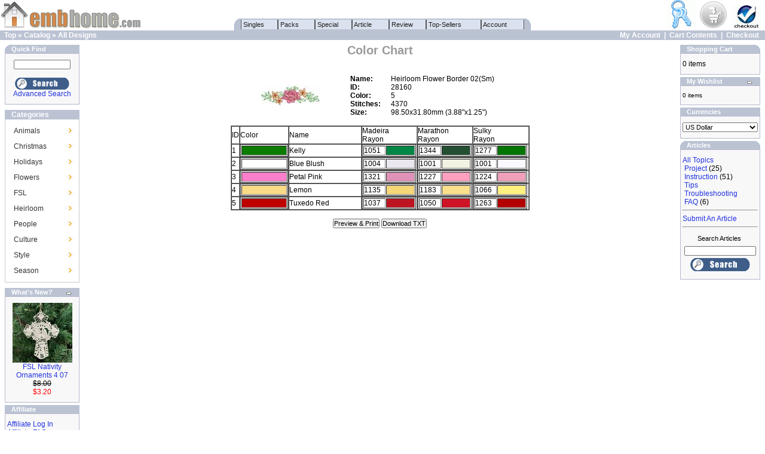

--- FILE ---
content_type: text/html; charset=UTF-8
request_url: http://www.embhome.com/mall/colorchart.php?id=28160
body_size: 6667
content:
<!doctype html public "-//W3C//DTD HTML 4.01 Transitional//EN">
<html dir="LTR" lang="en">
<head>
<meta http-equiv="Content-Type" content="text/html; charset=iso-8859-1">
<title>Embroidery Home</title>
<base href="http://www.embhome.com/mall/">
<link rel="stylesheet" type="text/css" href="stylesheet.css">

<script language="javascript"> 
function preview() 
{ 
bdhtml=window.document.body.innerHTML; 
sprnstr="<!--start"+"print-->"; 
eprnstr="<!--endpr"+"int-->"; 
prnhtml=bdhtml.substr(bdhtml.indexOf(sprnstr)+17); 
prnhtml=prnhtml.substring(0,prnhtml.indexOf(eprnstr)); 
window.document.body.innerHTML=prnhtml; 
window.print(); 
} 
</script>    

</head>
<body marginwidth="0" marginheight="0" topmargin="0" bottommargin="0" leftmargin="0" rightmargin="0">
<!-- header //-->

<table border="0" width="100%" cellspacing="0" cellpadding="0">
  <tr class="header">
        <td valign="middle" width="240"><a href="http://www.embhome.com/mall/index.php"><img src="images/store_logo.png" border="0" alt="Embroidery Home" title=" Embroidery Home " width="239" height="50"></a></td>
     
	<td align="center" valign="bottom">
                <script src='http://www.embhome.com/mall/includes/menu/xaramenu.js'></script>
                <script src='http://www.embhome.com/mall/includes/menu/menu_.js'></script>              
	</td>
    <td align="right" valign="bottom" width="240"><a href="http://www.embhome.com/mall/account.php"><img src="images/header_account.gif" border="0" alt="My Account" title=" My Account " width="48" height="48"></a>&nbsp;&nbsp;<a href="http://www.embhome.com/mall/shopping_cart.php"><img src="images/header_cart.gif" border="0" alt="Cart Contents" title=" Cart Contents " width="48" height="48"></a>&nbsp;&nbsp;<a href="http://www.embhome.com/mall/checkout_shipping.php"><img src="images/header_checkout.gif" border="0" alt="Checkout" title=" Checkout " width="50" height="40"></a>&nbsp;&nbsp;</td>
  </tr>
</table>
<table border="0" width="100%" cellspacing="0" cellpadding="1">
  <tr class="headerNavigation">
    <td class="headerNavigation" >&nbsp;&nbsp;<a href="http://www.embhome.com" class="headerNavigation">Top</a> &raquo; <a href="http://www.embhome.com/mall/index.php" class="headerNavigation">Catalog</a> &raquo; <a href="http://www.embhome.com/mall/products_new.php" class="headerNavigation">All Designs</a></td>
    <td align="right" class="headerNavigation">
        <a href="http://www.embhome.com/mall/account.php" class="headerNavigation">My Account</a> &nbsp;|&nbsp; 
    <a href="http://www.embhome.com/mall/shopping_cart.php" class="headerNavigation">Cart Contents</a> &nbsp;|&nbsp; 
    <a href="http://www.embhome.com/mall/checkout_shipping.php" class="headerNavigation">Checkout</a> &nbsp;&nbsp;</td>
  </tr>
</table>
<!-- header_eof //-->

<!-- body //-->
<table border="0" width="100%" cellspacing="3" cellpadding="3">

  <tr>
    <td width="125" valign="top"><table border="0" width="125" cellspacing="0" cellpadding="2">
<!-- left_navigation //-->
<!-- search //-->
          <tr>
            <td>
<table border="0" width="100%" cellspacing="0" cellpadding="0">
  <tr>
    <td height="14" class="infoBoxHeading"><img src="images/infobox/corner_left.gif" border="0" alt="" width="11" height="14"></td>
    <td width="100%" height="14" class="infoBoxHeading">Quick Find</td>
    <td height="14" class="infoBoxHeading" nowrap><img src="images/pixel_trans.gif" border="0" alt="" width="11" height="14"></td>
  </tr>
</table>
<table border="0" width="100%" cellspacing="0" cellpadding="1" class="infoBox">
  <tr>
    <td><table border="0" width="100%" cellspacing="0" cellpadding="3" class="infoBoxContents">
  <tr>
    <td><img src="images/pixel_trans.gif" border="0" alt="" width="100%" height="1"></td>
  </tr>
  <tr>
    <td align="center" class="boxText"><form name="quick_find" action="http://www.embhome.com/mall/advanced_search_result.php" method="get"><input type="text" name="keywords" size="10" maxlength="30" style="width: 95px"><br><br><input type="image" src="includes/languages/english/images/buttons/button_quick_find.gif" border="0" alt="Quick Find" title=" Quick Find "><br><a href="http://www.embhome.com/mall/advanced_search.php">Advanced Search</a></form></td>
  </tr>
  <tr>
    <td><img src="images/pixel_trans.gif" border="0" alt="" width="100%" height="1"></td>
  </tr>
</table>
</td>
  </tr>
</table>
            </td>
          </tr>
<!-- search_eof //-->
<!-- information //-->
<link href="css/base.css" rel="stylesheet" type="text/css" />

          <tr>
            <td>
<div class="wrap">
<div class="leftzone">

<div class="modTop"><div class="sidetitle"><em>Categories</em></div></div>

<div class="sidecontent">
<div class="my_left_category">
<div class="my_left_cat_list">
<div class="h2_cat" onmouseover="this.className='h2_cat active_cat'" onmouseout="this.className='h2_cat'">
<h3><a href="http://www.embhome.com/mall/advanced_search_result.php?keywords=animal">Animals</a></h3>
<div class="h3_cat">
<div class="shadow">

<div class="shadow_border">
<table class="group">
<tr>
<td width="100" valign="top" align="right">
<h3>Domestic Animals-Land</h3>
</td>
<td>| 
<a href="http://www.embhome.com/mall/advanced_search_result.php?keywords=cat">Cat</a> | 
<a href="http://www.embhome.com/mall/advanced_search_result.php?keywords=dog">Dog</a> | 
<a href="http://www.embhome.com/mall/advanced_search_result.php?keywords=sheep">Sheep</a> | 
<a href="http://www.embhome.com/mall/advanced_search_result.php?keywords=horse">Horse</a> | 
<a href="http://www.embhome.com/mall/advanced_search_result.php?keywords=cow">Cow</a> | 
<a href="http://www.embhome.com/mall/advanced_search_result.php?keywords=pig">Pig</a> <br>| 
<a href="http://www.embhome.com/mall/advanced_search_result.php?keywords=donkey">Donkey</a> | 
<a href="http://www.embhome.com/mall/advanced_search_result.php?keywords=hen">Hen</a>, 
<a href="http://www.embhome.com/mall/advanced_search_result.php?keywords=rooster">Rooster</a>, 
<a href="http://www.embhome.com/mall/advanced_search_result.php?keywords=chick">Chick</a> | 
<a href="http://www.embhome.com/mall/advanced_search_result.php?keywords=duck">Duck</a> <br>| 
<a href="http://www.embhome.com/mall/advanced_search_result.php?keywords=rabbit">Rabbit</a> | 
</td>
</tr>
<tr>
<td width="100" valign="top" colspan="2">
<hr size="1" noshade="noshade" width="350" style="border:1px #cccccc dotted;"/>
</td>
</tr>
<tr>
<td width="100" valign="top" align="right">
<h3>Wild Animals-Land</h3>
</td>
<td>| 
<a href="http://www.embhome.com/mall/advanced_search_result.php?keywords=Bear">Bear</a> | 
<a href="http://www.embhome.com/mall/advanced_search_result.php?keywords=Monkey">Monkey</a> | 
<a href="http://www.embhome.com/mall/advanced_search_result.php?keywords=Panda">Panda</a> | 
<a href="http://www.embhome.com/mall/advanced_search_result.php?keywords=Wolf">Wolf</a> | 
<a href="http://www.embhome.com/mall/advanced_search_result.php?keywords=Tiger">Tiger</a> <br>| 
<a href="http://www.embhome.com/mall/advanced_search_result.php?keywords=Lion">Lion</a> | 
<a href="http://www.embhome.com/mall/advanced_search_result.php?keywords=Leopard">Leopard</a> | 
<a href="http://www.embhome.com/mall/advanced_search_result.php?keywords=Elephant">Elephant</a> | 
<a href="http://www.embhome.com/mall/advanced_search_result.php?keywords=Giraffe">Giraffe</a> <br>| 
<a href="http://www.embhome.com/mall/advanced_search_result.php?keywords=Dinosaur">Dinosaur</a> | 
<a href="http://www.embhome.com/mall/advanced_search_result.php?keywords=Deer">Deer</a> | 
<a href="http://www.embhome.com/mall/advanced_search_result.php?keywords=Fox">Fox</a> | 
<a href="http://www.embhome.com/mall/advanced_search_result.php?keywords=moose">Moose</a> | 
<a href="http://www.embhome.com/mall/advanced_search_result.php?keywords=Squirrel">Squirrel</a> <br>| 
<a href="http://www.embhome.com/mall/advanced_search_result.php?keywords=Penguin">Penguin</a> | 
<a href="http://www.embhome.com/mall/advanced_search_result.php?keywords=Koala">Koala</a> | 
<a href="http://www.embhome.com/mall/advanced_search_result.php?keywords=Rhino">Rhino</a> | 
<a href="http://www.embhome.com/mall/advanced_search_result.php?keywords=Hippo">Hippo</a> | 
<a href="http://www.embhome.com/mall/advanced_search_result.php?keywords=Zebra">Zebra</a> <br>| 
<a href="http://www.embhome.com/mall/advanced_search_result.php?keywords=Antelope">Antelope</a> |  
<a href="http://www.embhome.com/mall/advanced_search_result.php?keywords=Camel">Camel</a> | 
<a href="http://www.embhome.com/mall/advanced_search_result.php?keywords=Hedgehog">Hedgehog</a> | 
</td>
</tr>
<tr>
<td width="100" valign="top" colspan="2">
<hr size="1" noshade="noshade" width="350" style="border:1px #cccccc dotted;"/>
</td>
</tr>
<tr>
<td width="100" valign="top" align="right">
<h3>Sea Animals</h3>
</td>
<td>| 
<a href="http://www.embhome.com/mall/advanced_search_result.php?keywords=Fish">Fish</a> | 
<a href="http://www.embhome.com/mall/advanced_search_result.php?keywords=Aquarium">Aquarium Fish</a> | 
<a href="http://www.embhome.com/mall/advanced_search_result.php?keywords=Shell">Shell</a> | 
<a href="http://www.embhome.com/mall/advanced_search_result.php?keywords=Seahorse">Seahorse</a> <br>| 
<a href="http://www.embhome.com/mall/advanced_search_result.php?keywords=Tiger">Dolphin</a> | 
<a href="http://www.embhome.com/mall/advanced_search_result.php?keywords=Lion">GoldFish</a> | 

</td>
</tr>
<tr>
<td width="100" valign="top" colspan="2">
<hr size="1" noshade="noshade" width="350" style="border:1px #cccccc dotted;"/>
</td>
</tr>
<tr>
<td width="100" valign="top" align="right">
<h3>Air Animals</h3>
</td>
<td>| 
<a href="http://www.embhome.com/mall/advanced_search_result.php?keywords=Bird">Bird</a> | 
<a href="http://www.embhome.com/mall/advanced_search_result.php?keywords=Swan">Swan</a> | 
<a href="http://www.embhome.com/mall/advanced_search_result.php?keywords=Dove">Dove</a> | 
<a href="http://www.embhome.com/mall/advanced_search_result.php?keywords=Eagle">Eagle</a> | 
<a href="http://www.embhome.com/mall/advanced_search_result.php?keywords=Parrot">Parrot</a> <br>| 
<a href="http://www.embhome.com/mall/advanced_search_result.php?keywords=Ladybug">Ladybug</a> | 
<a href="http://www.embhome.com/mall/advanced_search_result.php?keywords=Butterfly">Butterfly</a> | 
<a href="http://www.embhome.com/mall/advanced_search_result.php?keywords=Dragonfly">Dragonfly</a> <br>| 
<a href="http://www.embhome.com/mall/advanced_search_result.php?keywords=Swan">Blue Jay</a> | 
<a href="http://www.embhome.com/mall/advanced_search_result.php?keywords=Chickadee">Chickadee</a> | 
<a href="http://www.embhome.com/mall/advanced_search_result.php?keywords=Cardinal">Cardinal</a> <br>| 
<a href="http://www.embhome.com/mall/advanced_search_result.php?keywords=Hummingbird">Hummingbird</a> | 
<a href="http://www.embhome.com/mall/advanced_search_result.php?keywords=Bee">Bee</a> | 
<a href="http://www.embhome.com/mall/advanced_search_result.php?keywords=Owl">Owl</a> | 
<a href="http://www.embhome.com/mall/advanced_search_result.php?keywords=Bluebird">Bluebird</a> <br>| 
<a href="http://www.embhome.com/mall/advanced_search_result.php?keywords=Peacock">Peacock</a> | 
<a href="http://www.embhome.com/mall/advanced_search_result.php?keywords=Flamingo">Flamingo</a> | 
<a href="http://www.embhome.com/mall/advanced_search_result.php?keywords=Crane">Crane</a> | 
<a href="http://www.embhome.com/mall/advanced_search_result.php?keywords=Feather">Feather</a> 
</td>
</tr>

</table>

</div>
</div>
</div>
</div>


<div class="h2_cat" onmouseover="this.className='h2_cat active_cat'" onmouseout="this.className='h2_cat'">
<h3><a href="http://www.embhome.com/mall/advanced_search_result.php?keywords=Christmas">Christmas</a></h3>
<div class="h3_cat">
<div class="shadow">

<div class="shadow_border">
<table class="group">
<tr>
<td width="100" valign="top" align="right">
<h3>Christmas 1</h3>
</td>
<td>| 
<a href="http://www.embhome.com/mall/advanced_search_result.php?keywords=Angel">Angel</a> | 
<a href="http://www.embhome.com/mall/advanced_search_result.php?keywords=Snowm">Snowman</a> | 
<a href="http://www.embhome.com/mall/advanced_search_result.php?keywords=Santa">Santa</a> | 
<a href="http://www.embhome.com/mall/advanced_search_result.php?keywords=Gingerbread">Gingerbread</a> <br>| 
<a href="http://www.embhome.com/mall/advanced_search_result.php?keywords=Penguins">Penguins</a> | 
<a href="http://www.embhome.com/mall/advanced_search_result.php?keywords=Reindeer">Reindeer</a> 
</td>
</tr>
<tr>
<td width="100" valign="top" colspan="2">
<hr size="1" noshade="noshade" width="350" style="border:1px #cccccc dotted;"/>
</td>
</tr>
<tr>
<td width="100" valign="top" align="right">
<h3>Christmas 2</h3>
</td>
<td>| 
<a href="http://www.embhome.com/mall/advanced_search_result.php?keywords=Snowflake">Snowflake</a> | 
<a href="http://www.embhome.com/mall/advanced_search_result.php?keywords=Christmas Ornament">Ornament</a> | 
<a href="http://www.embhome.com/mall/advanced_search_result.php?keywords=Christmas Bell">Bell</a> | 
<a href="http://www.embhome.com/mall/advanced_search_result.php?keywords=Christmas stocking">Stocking</a> <br>| 
<a href="http://www.embhome.com/mall/advanced_search_result.php?keywords=Christmas Gift">Gift</a> | 
<a href="http://www.embhome.com/mall/advanced_search_result.php?keywords=Christmas Candle">Candle</a> | 
<a href="http://www.embhome.com/mall/advanced_search_result.php?keywords=Candy Cane">Candy Cane</a> | 
<a href="http://www.embhome.com/mall/advanced_search_result.php?keywords=Poinsettia">Poinsettias</a> <br>| 
<a href="http://www.embhome.com/mall/advanced_search_result.php?keywords=Holly">Holly</a> | 
<a href="http://www.embhome.com/mall/advanced_search_result.php?keywords=Christmas Wreath">Wreath</a> | 
<a href="http://www.embhome.com/mall/advanced_search_result.php?keywords=Christmas Ribbon">Ribbon</a> 
</td>
</tr>
<tr>
<td width="100" valign="top" colspan="2">
<hr size="1" noshade="noshade" width="350" style="border:1px #cccccc dotted;"/>
</td>
</tr>
<tr>
<td width="100" valign="top" align="right">
<h3>Christmas 3</h3>
</td>
<td>| 
<a href="http://www.embhome.com/mall/advanced_search_result.php?keywords=Days of Christmas">12 Days of Christmas</a> | 
<a href="http://www.embhome.com/mall/advanced_search_result.php?keywords=Christmas Animal">Christmas Animals</a> <br>| 
<a href="http://www.embhome.com/mall/advanced_search_result.php?keywords=Christmas Scene">Christmas Scenes</a> | 
<a href="http://www.embhome.com/mall/advanced_search_result.php?keywords=Nativity">Nativity</a> | 
<a href="http://www.embhome.com/mall/advanced_search_result.php?keywords=Christmas Music">Music</a>
</td>
</tr>
</table>

</div>
</div>
</div>
</div>

<div class="h2_cat" onmouseover="this.className='h2_cat active_cat'" onmouseout="this.className='h2_cat'">
<h3><a href="http://www.embhome.com/mall/advanced_search_result.php?keywords=Holiday">Holidays</a></h3>
<div class="h3_cat">
<div class="shadow">

<div class="shadow_border">
<table class="group">
<tr>
<td width="100" valign="top" align="right">
<h3>Holidays 1</h3>
</td>
<td>| 
<a href="http://www.embhome.com/mall/advanced_search_result.php?keywords=Christmas">Christmas</a> | 
<a href="http://www.embhome.com/mall/advanced_search_result.php?keywords=Halloween">Halloween</a> | 
<a href="http://www.embhome.com/mall/advanced_search_result.php?keywords=Valentine">Valentine's Day</a> <br>| 
<a href="http://www.embhome.com/mall/advanced_search_result.php?keywords=Thanksgiving">Thanksgiving</a> | 
<a href="http://www.embhome.com/mall/advanced_search_result.php?keywords=4th or Patrio">4th of July</a> | 
<a href="http://www.embhome.com/mall/advanced_search_result.php?keywords=Easter">Easter</a>

</td>
</tr>
<tr>
<td width="100" valign="top" colspan="2">
<hr size="1" noshade="noshade" width="350" style="border:1px #cccccc dotted;"/>
</td>
</tr>
<tr>
<td width="100" valign="top" align="right">
<h3>Holidays 2</h3>
</td>
<td>| 
<a href="http://www.embhome.com/mall/advanced_search_result.php?keywords=Mother">Mother's Day</a> | 
<a href="http://www.embhome.com/mall/advanced_search_result.php?keywords=Father">Father's Day</a> <br>| 
<a href="http://www.embhome.com/mall/advanced_search_result.php?keywords=Patrick">St. Patrick's Day</a> | 
<a href="http://www.embhome.com/mall/advanced_search_result.php?keywords=Hanukkah">Hanukkah</a> <br>| 
<a href="http://www.embhome.com/mall/advanced_search_result.php?keywords=Wedding">Wedding</a> | 
<a href="http://www.embhome.com/mall/advanced_search_result.php?keywords=Birthday">Birthday</a> | 
<a href="http://www.embhome.com/mall/advanced_search_result.php?keywords=School">Back to School</a>
</td>
</tr>
</table>

</div>
</div>
</div>
</div>

<div class="h2_cat" onmouseover="this.className='h2_cat active_cat'" onmouseout="this.className='h2_cat'">
<h3><a href="http://www.embhome.com/mall/advanced_search_result.php?keywords=Flower">Flowers</a></h3>
<div class="h3_cat">
<div class="shadow">
<div class="shadow_border">
<table class="group">
<tr>
<td width="100" valign="top" align="right">
<h3>Species</h3>
</td>
<td>| 
<a href="http://www.embhome.com/mall/advanced_search_result.php?keywords=Rose">Rose</a> | 
<a href="http://www.embhome.com/mall/advanced_search_result.php?keywords=Pansy">Pansy</a> | 
<a href="http://www.embhome.com/mall/advanced_search_result.php?keywords=Tulip">Tulip</a> | 
<a href="http://www.embhome.com/mall/advanced_search_result.php?keywords=Daisy">Daisy</a> | 
<a href="http://www.embhome.com/mall/advanced_search_result.php?keywords=Iris">Iris</a> <br>| 
<a href="http://www.embhome.com/mall/advanced_search_result.php?keywords=Morning Glory">Morning Glory</a> | 
<a href="http://www.embhome.com/mall/advanced_search_result.php?keywords=Hibiscus">Hibiscus</a> | 
<a href="http://www.embhome.com/mall/advanced_search_result.php?keywords=Sunflower">Sunflower</a> <br>| 
<a href="http://www.embhome.com/mall/advanced_search_result.php?keywords=Orchid">Orchid</a> | 
<a href="http://www.embhome.com/mall/advanced_search_result.php?keywords=Poppy">Poppy</a> | 
<a href="http://www.embhome.com/mall/advanced_search_result.php?keywords=Daffod">Daffodils</a> | 
<a href="http://www.embhome.com/mall/advanced_search_result.php?keywords=Calla">Calla Lilies</a> <br>| 
<a href="http://www.embhome.com/mall/advanced_search_result.php?keywords=lily Lilies">Lilies</a> | 
<a href="http://www.embhome.com/mall/advanced_search_result.php?keywords=Peon">Peonies</a> | 
<a href="http://www.embhome.com/mall/advanced_search_result.php?keywords=Frangipani">Frangipani</a> | 
<a href="http://www.embhome.com/mall/advanced_search_result.php?keywords=Fuchsia">Fuchsia</a>

</td>
</tr>
<tr>
<td width="100" valign="top" colspan="2">
<hr size="1" noshade="noshade" width="350" style="border:1px #cccccc dotted;"/>
</td>
</tr>
<tr>
<td width="100" valign="top" align="right">
<h3>Other</h3>
</td>
<td>| 
<a href="http://www.embhome.com/mall/advanced_search_result.php?keywords=State Flower">State Flowers</a> | 
<a href="http://www.embhome.com/mall/advanced_search_result.php?keywords=Flower Month">Flower of the Month</a> <br>| 
<a href="http://www.embhome.com/mall/advanced_search_result.php?keywords=Tropical Flower">Tropical Flowers</a> | 
<a href="http://www.embhome.com/mall/advanced_search_result.php?keywords=Leaves leaf">Leaves</a> | 
<a href="http://www.embhome.com/mall/advanced_search_result.php?keywords=Trees">Trees</a> <br>| 
<a href="http://www.embhome.com/mall/advanced_search_result.php?keywords=Fruit">Fruit</a> | 
<a href="http://www.embhome.com/mall/advanced_search_result.php?keywords=Vegetable">Vegetable</a> | 
<a href="http://www.embhome.com/mall/advanced_search_result.php?keywords=Garden">Garden</a>
</td>
</tr>
</table>
</div>
</div>
</div>
</div>

<div class="h2_cat" onmouseover="this.className='h2_cat active_cat'" onmouseout="this.className='h2_cat'">
<h3><a href="http://www.embhome.com/mall/advanced_search_result.php?keywords=fsl">FSL</a></h3>
<div class="h3_cat">
<div class="shadow">
<div class="shadow_border">
<table class="group">
<tr>
<td width="100" valign="top" align="right">
<h3>Usage</h3>
</td>
<td>| 
<a href="http://www.embhome.com/mall/advanced_search_result.php?keywords=fsl Alphabet">Alphabet</a> | 
<a href="http://www.embhome.com/mall/advanced_search_result.php?keywords=fsl Bookmark">Bookmark</a> | 
<a href="http://www.embhome.com/mall/advanced_search_result.php?keywords=fsl Doil">Doily</a> | 
<a href="http://www.embhome.com/mall/advanced_search_result.php?keywords=fsl Ornament">Ornament</a> <br>| 
<a href="http://www.embhome.com/mall/advanced_search_result.php?keywords=fsl Neckline">Necklines</a> | 
<a href="http://www.embhome.com/mall/advanced_search_result.php?keywords=fsl Heirloom">Heirloom</a> | 
<a href="http://www.embhome.com/mall/advanced_search_result.php?keywords=fsl&cfrom=&cto=1">One Color</a> <br>| 
<a href="http://www.embhome.com/mall/advanced_search_result.php?keywords=fsl Crystal">Hot-Fix Crystal</a>
</td>
</tr>
<tr>
<td width="100" valign="top" colspan="2">
<hr size="1" noshade="noshade" width="350" style="border:1px #cccccc dotted;"/>
</td>
</tr>
<tr>
<td width="100" valign="top" align="right">
<h3>Subject</h3>
</td>
<td>| 
<a href="http://www.embhome.com/mall/advanced_search_result.php?keywords=fsl Christmas">Christmas</a> | 
<a href="http://www.embhome.com/mall/advanced_search_result.php?keywords=fsl Angel">Angel</a> | 
<a href="http://www.embhome.com/mall/advanced_search_result.php?keywords=fsl Snowflake">Snowflake</a> | 
<a href="http://www.embhome.com/mall/advanced_search_result.php?keywords=fsl Snowman">Snowman</a> | 
<a href="http://www.embhome.com/mall/advanced_search_result.php?keywords=fsl Flower">Flower</a> | 
<a href="http://www.embhome.com/mall/advanced_search_result.php?keywords=fsl Animal">Animal</a>
</td>
</tr>
</table>
</div>
</div>
</div>
</div>


<div class="h2_cat" onmouseover="this.className='h2_cat active_cat'" onmouseout="this.className='h2_cat'">
<h3><a href="http://www.embhome.com/mall/advanced_search_result.php?keywords=Heirloom">Heirloom</a></h3>
<div class="h3_cat">
<div class="shadow">
<div class="shadow_border">
<table class="group">
<tr>
<td width="100" valign="top" align="right">
<h3>Borders</h3>
</td>
<td>| 
<a href="http://www.embhome.com/mall/advanced_search_result.php?keywords=Border Flower">Flower</a> | 
<a href="http://www.embhome.com/mall/advanced_search_result.php?keywords=Border Rose">Rose</a> | 
<a href="http://www.embhome.com/mall/advanced_search_result.php?keywords=border&cfrom=&cto=1">One Color</a> | 
<a href="http://www.embhome.com/mall/advanced_search_result.php?keywords=Border Cutwork">Cutwork</a> <br>| 
<a href="http://www.embhome.com/mall/advanced_search_result.php?keywords=Border FSL">Free Standing Lace</a> | 
</td>
</tr>
<tr>
<td width="100" valign="top" colspan="2">
<hr size="1" noshade="noshade" width="350" style="border:1px #cccccc dotted;"/>
</td>
</tr>
<tr>
<td width="100" valign="top" align="right">
<h3>Corners</h3>
</td>
<td>| 
<a href="http://www.embhome.com/mall/advanced_search_result.php?keywords=Corner Flower">Flower</a> | 
<a href="http://www.embhome.com/mall/advanced_search_result.php?keywords=Corner Rose">Rose</a> | 
<a href="http://www.embhome.com/mall/advanced_search_result.php?keywords=Corner&cfrom=&cto=1">One Color</a> | 
<a href="http://www.embhome.com/mall/advanced_search_result.php?keywords=Corner Cutwork">Cutwork</a> <br>| 
<a href="http://www.embhome.com/mall/advanced_search_result.php?keywords=Corner FSL">Free Standing Lace</a> | 
</td>
<tr>
<td width="100" valign="top" colspan="2">
<hr size="1" noshade="noshade" width="350" style="border:1px #cccccc dotted;"/>
</td>
</tr>
</tr>
<tr>
<td width="100" valign="top" align="right">
<h3>Quilts</h3>
</td>
<td>| 
<a href="http://www.embhome.com/mall/advanced_search_result.php?keywords=Quilt Flower">Flower Quilt</a> | 
<a href="http://www.embhome.com/mall/advanced_search_result.php?keywords=Quilt Rose">Rose Quilt</a> | 
<a href="http://www.embhome.com/mall/advanced_search_result.php?keywords=Quilt Artistic">Artistic Quilt</a> <br>| 
<a href="http://www.embhome.com/mall/advanced_search_result.php?keywords=Quilt&cfrom=&cto=1">One Color Quilt</a> | 
<a href="http://www.embhome.com/mall/advanced_search_result.php?keywords=Quilt Candlewicking">Candlewicking Quilt</a> <br>| 
<a href="http://www.embhome.com/mall/advanced_search_result.php?keywords=Quilt Vintage">Vintage Quilt</a>
</td>
</tr>
</table>
</div>
</div>
</div>
</div>


<div class="h2_cat" onmouseover="this.className='h2_cat active_cat'" onmouseout="this.className='h2_cat'">
<h3><a href="http://www.embhome.com/mall/advanced_search_result.php?keywords=People">People</a></h3>
<div class="h3_cat">
<div class="shadow">
<div class="shadow_border">
<table class="group">
<tr>
<td width="100" valign="top" align="right">
<h3>People 1</h3>
</td>
<td>| 
<a href="http://www.embhome.com/mall/advanced_search_result.php?keywords=Angel">Angel</a> | 
<a href="http://www.embhome.com/mall/advanced_search_result.php?keywords=Sunbonnet">Sunbonnet Sue & Sam</a> <br>| 
<a href="http://www.embhome.com/mall/advanced_search_result.php?keywords=Fair">Fairy</a> | 
<a href="http://www.embhome.com/mall/advanced_search_result.php?keywords=Mermaid">Mermaid</a> | 
<a href="http://www.embhome.com/mall/advanced_search_result.php?keywords=Baby">Baby Boy & Girl</a> <br>| 
<a href="http://www.embhome.com/mall/advanced_search_result.php?keywords=Santa">Santa Claus</a> | 
<a href="http://www.embhome.com/mall/advanced_search_result.php?keywords=Belle">Belle</a> | 
<a href="http://www.embhome.com/mall/advanced_search_result.php?keywords=Clown">Clown</a>

</td>
</tr>
<tr>
<td width="100" valign="top" colspan="2">
<hr size="1" noshade="noshade" width="350" style="border:1px #cccccc dotted;"/>
</td>
</tr>
<tr>
<td width="100" valign="top" align="right">
<h3>People 2</h3>
</td>
<td>| 
<a href="http://www.embhome.com/mall/advanced_search_result.php?keywords=Boy">Boy</a> , 
<a href="http://www.embhome.com/mall/advanced_search_result.php?keywords=Girl">Girl</a> | 
<a href="http://www.embhome.com/mall/advanced_search_result.php?keywords=Indian">Indians</a> | 
<a href="http://www.embhome.com/mall/advanced_search_result.php?keywords=Cowboy">Cowboy</a> | 
<a href="http://www.embhome.com/mall/advanced_search_result.php?keywords=Jesus">Jesus</a> <br>| 
<a href="http://www.embhome.com/mall/advanced_search_result.php?keywords=Mary">Virgin Mary</a> | 
<a href="http://www.embhome.com/mall/advanced_search_result.php?keywords=Nutcracker">Nutcracker</a> | 
<a href="http://www.embhome.com/mall/advanced_search_result.php?keywords=Princess">Princess</a> | 
<a href="http://www.embhome.com/mall/advanced_search_result.php?keywords=Chef">Chef</a>
</td>
</tr>
</table>
</div>
</div>
</div>
</div>


<div class="h2_cat" onmouseover="this.className='h2_cat active_cat'" onmouseout="this.className='h2_cat'">
<h3><a href="http://www.embhome.com/mall/advanced_search_result.php?keywords=Nouveau or Folk or Country">Culture</a></h3>
<div class="h3_cat">
<div class="shadow">
<div class="shadow_border">
<table class="group">
<tr>
<td width="100" valign="top" align="right">
<h3>Culture 1</h3>
</td>
<td>| 
<a href="http://www.embhome.com/mall/advanced_search_result.php?keywords=Nouveau">Art Nouveau</a> | 
<a href="http://www.embhome.com/mall/advanced_search_result.php?keywords=Celtic">Celtic</a> | 
<a href="http://www.embhome.com/mall/advanced_search_result.php?keywords=Folk">Folk Art</a> <br>| 
<a href="http://www.embhome.com/mall/advanced_search_result.php?keywords=Country">Country</a> | 
<a href="http://www.embhome.com/mall/advanced_search_result.php?keywords=Fleur">Fleur De Lis</a> | 
<a href="http://www.embhome.com/mall/advanced_search_result.php?keywords=Mola">Hola Mola</a>
</td>
</tr>
<tr>
<td width="100" valign="top" colspan="2">
<hr size="1" noshade="noshade" width="350" style="border:1px #cccccc dotted;"/>
</td>
</tr>
<tr>
<td width="100" valign="top" align="right">
<h3>Culture 2</h3>
</td>
<td>| 
<a href="http://www.embhome.com/mall/advanced_search_result.php?keywords=Rosemaling">Rosemaling</a> | 
<a href="http://www.embhome.com/mall/advanced_search_result.php?keywords=Brush">Brush Painting</a> | 
<a href="http://www.embhome.com/mall/advanced_search_result.php?keywords=Damask">Damask</a> <br>| 
<a href="http://www.embhome.com/mall/advanced_search_result.php?keywords=Clown">Tribal</a> | 
<a href="http://www.embhome.com/mall/advanced_search_result.php?keywords=Stained">Stained Glass</a>
</td>
</tr>
</table>
</div>
</div>
</div>
</div>


<div class="h2_cat" onmouseover="this.className='h2_cat active_cat'" onmouseout="this.className='h2_cat'">
<h3><a href="http://www.embhome.com/mall/advanced_search_result.php?keywords=Applique or fsl or cutwork">Style</a></h3>
<div class="h3_cat">
<div class="shadow">
<div class="shadow_border">
<table class="group">
<tr>
<td width="100" valign="top" align="right">
<h3>Style 1</h3>
</td>
<td>| 
<a href="http://www.embhome.com/mall/advanced_search_result.php?keywords=Applique">Applique</a> | 
<a href="http://www.embhome.com/mall/advanced_search_result.php?keywords=Cutwork">Cutwork</a> | 
<a href="http://www.embhome.com/mall/advanced_search_result.php?keywords=FSL">Free Standing Lace</a> <br>| 
<a href="http://www.embhome.com/mall/advanced_search_result.php?keywords=Crystal">Hot-Fix Crystal</a> | 
<a href="http://www.embhome.com/mall/advanced_search_result.php?keywords=Candlewicking">Candlewicking</a> <br>| 
<a href="http://www.embhome.com/mall/advanced_search_result.php?keywords=Cross Stitch">Cross Stitch</a> 
</td>
</tr>
<tr>
<td width="100" valign="top" colspan="2">
<hr size="1" noshade="noshade" width="350" style="border:1px #cccccc dotted;"/>
</td>
</tr>
<tr>
<td width="100" valign="top" align="right">
<h3>Style 2</h3>
</td>
<td>| 
<a href="http://www.embhome.com/mall/advanced_search_result.php?keywords=Realistic">Realistic</a> | 
<a href="http://www.embhome.com/mall/advanced_search_result.php?keywords=Vintage">Vintage</a> | 
<a href="http://www.embhome.com/mall/advanced_search_result.php?keywords=Redwork">Redwork</a> <br>| 
<a href="http://www.embhome.com/mall/advanced_search_result.php?keywords=white work">Whitework</a> | 
<a href="http://www.embhome.com/mall/advanced_search_result.php?keywords=black work">Blackwork</a> | 
<a href="http://www.embhome.com/mall/advanced_search_result.php?keywords=blue work">Bluework</a> <br>| 
<a href="http://www.embhome.com/mall/advanced_search_result.php?keywords=Toile">Toile</a> | 
<a href="http://www.embhome.com/mall/advanced_search_result.php?keywords=Metallic">Metallic</a> | 
<a href="http://www.embhome.com/mall/advanced_search_result.php?keywords=Ripple">Rippled</a>
</td>
</tr>
</table>
</div>
</div>
</div>
</div>

<div class="h2_cat" onmouseover="this.className='h2_cat active_cat'" onmouseout="this.className='h2_cat'">
<h3><a href="http://www.embhome.com/mall/advanced_search_result.php?keywords=Season">Season</a></h3>
<div class="h3_cat">
<div class="shadow">
<div class="shadow_border">
<table class="group">
<tr>
<td width="100" valign="top" align="right">
<h3>Season</h3>
</td>
<td>| 
<a href="http://www.embhome.com/mall/advanced_search_result.php?keywords=Spring">Spring</a> | 
<a href="http://www.embhome.com/mall/advanced_search_result.php?keywords=Summer">Summer</a> | 
<a href="http://www.embhome.com/mall/advanced_search_result.php?keywords=Autumn">Autumn</a> | 
<a href="http://www.embhome.com/mall/advanced_search_result.php?keywords=Winter">Winter</a>
</td>
</tr>
</table>
</div>
</div>
</div>
</div>



</div>
</div>
</div>  

 
</div>
</div>


            </td>
          </tr>
<!-- information_eof //-->
<!-- whats_new //-->
          <tr>
            <td>
<table border="0" width="100%" cellspacing="0" cellpadding="0">
  <tr>
    <td height="14" class="infoBoxHeading"><img src="images/infobox/corner_right_left.gif" border="0" alt="" width="11" height="14"></td>
    <td width="100%" height="14" class="infoBoxHeading">What's New?</td>
    <td height="14" class="infoBoxHeading" nowrap><a href="http://www.embhome.com/mall/products_new.php"><img src="images/infobox/arrow_right.gif" border="0" alt="more" title=" more " width="12" height="10"></a><img src="images/pixel_trans.gif" border="0" alt="" width="11" height="14"></td>
  </tr>
</table>
<table border="0" width="100%" cellspacing="0" cellpadding="1" class="infoBox">
  <tr>
    <td><table border="0" width="100%" cellspacing="0" cellpadding="3" class="infoBoxContents">
  <tr>
    <td><img src="images/pixel_trans.gif" border="0" alt="" width="100%" height="1"></td>
  </tr>
  <tr>
    <td align="center" class="boxText"><a href="http://www.embhome.com/mall/nativity-ornaments-p-208318.html"><img src="images/APE35/APE352907a04.jpg" border="0" alt="FSL Nativity Ornaments 4 07" title=" FSL Nativity Ornaments 4 07 " width="100" height="100"></a><br><a href="http://www.embhome.com/mall/nativity-ornaments-p-208318.html">FSL Nativity Ornaments 4 07</a><br><s>$8.00</s><br><span class="productSpecialPrice">$3.20</span></td>
  </tr>
  <tr>
    <td><img src="images/pixel_trans.gif" border="0" alt="" width="100%" height="1"></td>
  </tr>
</table>
</td>
  </tr>
</table>
            </td>
          </tr>
<!-- whats_new_eof //-->
          
<tr>
            <td>
<table border="0" width="100%" cellspacing="0" cellpadding="0">
  <tr>
    <td height="14" class="infoBoxHeading"><img src="images/infobox/corner_right_left.gif" border="0" alt="" width="11" height="14"></td>
    <td width="100%" height="14" class="infoBoxHeading">Affiliate</td>
    <td height="14" class="infoBoxHeading" nowrap><img src="images/pixel_trans.gif" border="0" alt="" width="11" height="14"></td>
  </tr>
</table>
<table border="0" width="100%" cellspacing="0" cellpadding="1" class="infoBox">
  <tr>
    <td><table border="0" width="100%" cellspacing="0" cellpadding="3" class="infoBoxContents">
  <tr>
    <td><img src="images/pixel_trans.gif" border="0" alt="" width="100%" height="1"></td>
  </tr>
  <tr>
    <td align="left" class="boxText"><a href="http://www.embhome.com/mall/affiliate_affiliate.php">Affiliate Log In</a><br><a href="http://www.embhome.com/mall/affiliate_faq.php">Affiliate FAQ</a></td>
  </tr>
  <tr>
    <td><img src="images/pixel_trans.gif" border="0" alt="" width="100%" height="1"></td>
  </tr>
</table>
</td>
  </tr>
</table>
            </td>
          </tr><!-- information //-->
          <tr>
            <td>
<table border="0" width="100%" cellspacing="0" cellpadding="0">
  <tr>
    <td height="14" class="infoBoxHeading"><img src="images/infobox/corner_right_left.gif" border="0" alt="" width="11" height="14"></td>
    <td width="100%" height="14" class="infoBoxHeading">Information</td>
    <td height="14" class="infoBoxHeading" nowrap><img src="images/pixel_trans.gif" border="0" alt="" width="11" height="14"></td>
  </tr>
</table>
<table border="0" width="100%" cellspacing="0" cellpadding="1" class="infoBox">
  <tr>
    <td><table border="0" width="100%" cellspacing="0" cellpadding="3" class="infoBoxContents">
  <tr>
    <td><img src="images/pixel_trans.gif" border="0" alt="" width="100%" height="1"></td>
  </tr>
  <tr>
    <td class="boxText"><a href="http://www.embhome.com/mall/shipping.php">Shipping & Returns</a><br><a href="http://www.embhome.com/mall/privacy.php">Privacy Notice</a><br><a href="http://www.embhome.com/mall/conditions.php">Conditions of Use</a><br><a href="http://www.embhome.com/mall/contact_us.php">Contact Us</a></td>
  </tr>
  <tr>
    <td><img src="images/pixel_trans.gif" border="0" alt="" width="100%" height="1"></td>
  </tr>
</table>
</td>
  </tr>
</table>
            </td>
          </tr>
<!-- information_eof //-->
<!-- left_navigation_eof //-->
    </table></td>
    
<!-- body_text //-->    
    <td width="100%" valign="top">
<!--startprint-->
    <center>

<DIV class=clorchart><h1>Color Chart</h1><br><table border="0" width="500" cellspacing="0" cellpadding="0"><tr><td align="center" width="200"><a href="http://www.embhome.com/mall/heirloom-flower-border-p-28160.html"><img src="images/SHE00/SHE000202a04.jpg" border="0" alt="" width="100" height="100" hspace="0" vspace="0"></a></td><td><table border="0" width="300" cellspacing="0" cellpadding="0"><tr><td align="left"><strong>Name:</strong></td><td>Heirloom Flower Border 02(Sm)</td></tr><tr><td align="left"><strong>ID:</strong></td><td>28160</td></tr><tr><td align="left"><strong>Color:</strong></td><td>5</td></tr><tr><td align="left"><strong>Stitches:</strong></td><td>4370</td></tr><tr><td align="left"><strong>Size:</strong></td><td>98.50x31.80mm (3.88"x1.25")</td></tr></table></td></tr></table><table border="1" width="500" cellspacing="0" cellpadding="0"><tr><td>ID</td><td>Color</td><td>Name</td><td>Madeira<br>Rayon</td><td>Marathon<br>Rayon</td><td>Sulky<br>Rayon</td></tr><tr><td>1</td><td><table border="1" width="80" cellspacing="1" cellpadding="0"><tr><td width="60" style="background-color: #0A7D00">&nbsp;</td></tr></table></td><td width="120">Kelly</td><td><table border="1" width="90" cellspacing="1" cellpadding="0"><tr><td width="35">1051</td><td width="45" style="background-color: #008745">&nbsp;</td></tr></table></td><td><table border="1" width="90" cellspacing="1" cellpadding="0"><tr><td width="35">1344</td><td width="45" style="background-color: #244F32">&nbsp;</td></tr></table></td><td><table border="1" width="90" cellspacing="1" cellpadding="0"><tr><td width="35">1277</td><td width="45" style="background-color: #027602">&nbsp;</td></tr></table></td>  </tr><tr><td>2</td><td><table border="1" width="80" cellspacing="1" cellpadding="0"><tr><td width="60" style="background-color: #FFFFFF">&nbsp;</td></tr></table></td><td width="120">Blue Blush</td><td><table border="1" width="90" cellspacing="1" cellpadding="0"><tr><td width="35">1004</td><td width="45" style="background-color: #EAE8EE">&nbsp;</td></tr></table></td><td><table border="1" width="90" cellspacing="1" cellpadding="0"><tr><td width="35">1001</td><td width="45" style="background-color: #F2F2E2">&nbsp;</td></tr></table></td><td><table border="1" width="90" cellspacing="1" cellpadding="0"><tr><td width="35">1001</td><td width="45" style="background-color: #F9F9FF">&nbsp;</td></tr></table></td>  </tr><tr><td>3</td><td><table border="1" width="80" cellspacing="1" cellpadding="0"><tr><td width="60" style="background-color: #FF7ECC">&nbsp;</td></tr></table></td><td width="120">Petal Pink</td><td><table border="1" width="90" cellspacing="1" cellpadding="0"><tr><td width="35">1321</td><td width="45" style="background-color: #E192B8">&nbsp;</td></tr></table></td><td><table border="1" width="90" cellspacing="1" cellpadding="0"><tr><td width="35">1227</td><td width="45" style="background-color: #FFA0BE">&nbsp;</td></tr></table></td><td><table border="1" width="90" cellspacing="1" cellpadding="0"><tr><td width="35">1224</td><td width="45" style="background-color: #F0A0B9">&nbsp;</td></tr></table></td>  </tr><tr><td>4</td><td><table border="1" width="80" cellspacing="1" cellpadding="0"><tr><td width="60" style="background-color: #FADC87">&nbsp;</td></tr></table></td><td width="120">Lemon</td><td><table border="1" width="90" cellspacing="1" cellpadding="0"><tr><td width="35">1135</td><td width="45" style="background-color: #F5D777">&nbsp;</td></tr></table></td><td><table border="1" width="90" cellspacing="1" cellpadding="0"><tr><td width="35">1183</td><td width="45" style="background-color: #FAE08B">&nbsp;</td></tr></table></td><td><table border="1" width="90" cellspacing="1" cellpadding="0"><tr><td width="35">1066</td><td width="45" style="background-color: #FFF180">&nbsp;</td></tr></table></td>  </tr><tr><td>5</td><td><table border="1" width="80" cellspacing="1" cellpadding="0"><tr><td width="60" style="background-color: #BE0000">&nbsp;</td></tr></table></td><td width="120">Tuxedo Red</td><td><table border="1" width="90" cellspacing="1" cellpadding="0"><tr><td width="35">1037</td><td width="45" style="background-color: #BE1422">&nbsp;</td></tr></table></td><td><table border="1" width="90" cellspacing="1" cellpadding="0"><tr><td width="35">1050</td><td width="45" style="background-color: #CF1326">&nbsp;</td></tr></table></td><td><table border="1" width="90" cellspacing="1" cellpadding="0"><tr><td width="35">1263</td><td width="45" style="background-color: #B30000">&nbsp;</td></tr></table></td>  </tr></table><br></DIV>	

    <center>
    <!--endprint-->
<input type="button" name="print" value="Preview & Print" onclick="preview()">
<input type="button" value="Download TXT" onclick="window.location=('http://www.embhome.com/mall/colorchart_txt.php?id=28160');" />

    </td>
<!-- body_text_eof //-->
    <td width="125" valign="top"><table border="0" width="125" cellspacing="0" cellpadding="2">
<!-- right_navigation //-->
<!-- shopping_cart //-->
          <tr>
            <td><span id="shop_cart">
<table border="0" width="100%" cellspacing="0" cellpadding="0">
  <tr>
    <td height="14" class="infoBoxHeading"><img src="images/infobox/corner_right_left.gif" border="0" alt="" width="11" height="14"></td>
    <td width="100%" height="14" class="infoBoxHeading">Shopping Cart</td>
    <td height="14" class="infoBoxHeading" nowrap><img src="images/infobox/corner_right.gif" border="0" alt="" width="11" height="14"></td>
  </tr>
</table>
<table border="0" width="100%" cellspacing="0" cellpadding="1" class="infoBox">
  <tr>
    <td><table border="0" width="100%" cellspacing="0" cellpadding="3" class="infoBoxContents">
  <tr>
    <td><img src="images/pixel_trans.gif" border="0" alt="" width="100%" height="1"></td>
  </tr>
  <tr>
    <td class="boxText">0 items</td>
  </tr>
  <tr>
    <td><img src="images/pixel_trans.gif" border="0" alt="" width="100%" height="1"></td>
  </tr>
</table>
</td>
  </tr>
</table>
            </span></td>
          </tr>
<!-- shopping_cart_eof //-->
<!-- wishlist //-->
          <tr>
            <td><span id="wish_list">

<table border="0" width="100%" cellspacing="0" cellpadding="0">
  <tr>
    <td height="14" class="infoBoxHeading"><img src="images/infobox/corner_right_left.gif" border="0" alt="" width="11" height="14"></td>
    <td width="100%" height="14" class="infoBoxHeading">My Wishlist</td>
    <td height="14" class="infoBoxHeading" nowrap><a href="http://www.embhome.com/mall/wishlist.php"><img src="images/infobox/arrow_right.gif" border="0" alt="more" title=" more " width="12" height="10"></a><img src="images/pixel_trans.gif" border="0" alt="" width="11" height="14"></td>
  </tr>
</table>
<table border="0" width="100%" cellspacing="0" cellpadding="1" class="infoBox">
  <tr>
    <td><table border="0" width="100%" cellspacing="0" cellpadding="3" class="infoBoxContents">
  <tr>
    <td><img src="images/pixel_trans.gif" border="0" alt="" width="100%" height="1"></td>
  </tr>
  <tr>
    <td align="left" class="boxText"><div class="infoBoxContents">0 items</div></td>
  </tr>
  <tr>
    <td><img src="images/pixel_trans.gif" border="0" alt="" width="100%" height="1"></td>
  </tr>
</table>
</td>
  </tr>
</table>
            </span></td>
          </tr>
<!-- wishlist_eof //--><!-- currencies //-->
          <tr>
            <td>
<table border="0" width="100%" cellspacing="0" cellpadding="0">
  <tr>
    <td height="14" class="infoBoxHeading"><img src="images/infobox/corner_right_left.gif" border="0" alt="" width="11" height="14"></td>
    <td width="100%" height="14" class="infoBoxHeading">Currencies</td>
    <td height="14" class="infoBoxHeading" nowrap><img src="images/pixel_trans.gif" border="0" alt="" width="11" height="14"></td>
  </tr>
</table>
<table border="0" width="100%" cellspacing="0" cellpadding="1" class="infoBox">
  <tr>
    <td><table border="0" width="100%" cellspacing="0" cellpadding="3" class="infoBoxContents">
  <tr>
    <td><img src="images/pixel_trans.gif" border="0" alt="" width="100%" height="1"></td>
  </tr>
  <tr>
    <td align="center" class="boxText"><form name="currencies" action="http://www.embhome.com/mall/colorchart.php" method="get"><select name="currency" onChange="this.form.submit();" style="width: 100%"><option value="USD" SELECTED>US Dollar</option><option value="EUR">Euro</option></select><input type="hidden" name="id" value="28160"></form></td>
  </tr>
  <tr>
    <td><img src="images/pixel_trans.gif" border="0" alt="" width="100%" height="1"></td>
  </tr>
</table>
</td>
  </tr>
</table>
            </td>
          </tr>
<!-- currencies_eof //-->
 <style type="text/css">
.separatorArticle {
height: 1px;
color: #FF0000;
}
.separatorBlogArticle {
height: 1px;
color: #FF0000;
}
.separatorNewArticle {
height: 1px;
color: #FF0000;
}
.separatorTopic {
height: 1px;
color: #FF0000;
}
</style>
<!-- topics //-->
          <tr>
            <td>
<table border="0" width="100%" cellspacing="0" cellpadding="0">
  <tr>
    <td height="14" class="infoBoxHeading"><img src="images/infobox/corner_left.gif" border="0" alt="" width="11" height="14"></td>
    <td width="100%" height="14" class="infoBoxHeading">Articles</td>
    <td height="14" class="infoBoxHeading" nowrap><img src="images/infobox/corner_right.gif" border="0" alt="" width="11" height="14"></td>
  </tr>
</table>
<table border="0" width="100%" cellspacing="0" cellpadding="1" class="infoBox">
  <tr>
    <td><table border="0" width="100%" cellspacing="0" cellpadding="3" class="infoBoxContents">
  <tr>
    <td><img src="images/pixel_trans.gif" border="0" alt="" width="100%" height="1"></td>
  </tr>
  <tr>
    <td class="boxText"><a href="http://www.embhome.com/mall/article-topics.php">All Topics</a><br>&nbsp;<a href="http://www.embhome.com/mall/project-t-3.html">Project</a>&nbsp;(25)<br>&nbsp;<a href="http://www.embhome.com/mall/instruction-t-5.html">Instruction</a>&nbsp;(51)<br>&nbsp;<a href="http://www.embhome.com/mall/tips-t-4.html">Tips</a><br>&nbsp;<a href="http://www.embhome.com/mall/troubleshooting-t-6.html">Troubleshooting</a><br>&nbsp;<a href="http://www.embhome.com/mall/faq-t-7.html">FAQ</a>&nbsp;(6)<br><hr><a href="http://www.embhome.com/mall/article-submit.php">Submit An Article</a><hr><table width="100%" border="0" align="center"><form name="article_search" action="http://www.embhome.com/mall/article_manager_search_result.php" method="get"><tr><td width="220" height="20" style="vertical-align:middle;" class="main" align="center">&nbsp;Search Articles&nbsp;&nbsp;</td></tr><tr><td width="560" align="center" class="main"><input type="text" name="article_keywords" value="" onFocus="form.article_keywords.value='';" size="18" maxlength="35" ></td></tr><tr><td  style="vertical-align:middle"; align="center"><input type="image" src="includes/languages/english/images/buttons/button_search.gif" border="0" alt="Quick Find" title=" Quick Find "></td></form></tr></table></td>
  </tr>
  <tr>
    <td><img src="images/pixel_trans.gif" border="0" alt="" width="100%" height="1"></td>
  </tr>
</table>
</td>
  </tr>
</table>
            </td>
          </tr>
<!-- topics_eof //--><!-- right_navigation_eof //-->
    </table></td>
  </tr>
</table>
<!-- body_eof //-->

<!-- footer //-->
<table border="0" width="100%" cellspacing="0" cellpadding="1">
  <tr class="footer">
    <td class="footer">&nbsp;&nbsp;Sunday 01 February, 2026&nbsp;&nbsp;</td>
    <td align="right" class="footer">
    </td>
  </tr>
</table>
<br>
<table border="0" width="100%" cellspacing="0" cellpadding="0">
<tr>
<td align="center">
<a href="https://www.facebook.com/embroideryhome" title="Facebook" target="_blank">
<img src="http://www.embhome.com/mall/images/footer_facebook.png" width="50" height="50" style="border:none;" alt="Facebook"/></a>

<a href="https://twitter.com/embroidery_home" title="Twitter" target="_blank">
<img src="http://www.embhome.com/mall/images/footer_twitter.png" width="50" height="50" style="border:none;" alt="Twitter"/></a>
 
</td>

</tr>
  <tr>
    <td align="center" class="smallText">Copyright &copy; 2026 <a href="http://www.embhome.com">Embroidery Home</a>-Susan</td>
  </tr>
</table>

<script>
  (function(i,s,o,g,r,a,m){i['GoogleAnalyticsObject']=r;i[r]=i[r]||function(){
  (i[r].q=i[r].q||[]).push(arguments)},i[r].l=1*new Date();a=s.createElement(o),
  m=s.getElementsByTagName(o)[0];a.async=1;a.src=g;m.parentNode.insertBefore(a,m)
  })(window,document,'script','//www.google-analytics.com/analytics.js','ga');

  ga('create', 'UA-35872865-1', 'embhome.com');
  ga('send', 'pageview');

</script>
<!-- footer_eof //-->
<br>
</body>
</html>
	

--- FILE ---
content_type: text/css
request_url: http://www.embhome.com/mall/stylesheet.css
body_size: 2126
content:
@import url("headertags_seo_styles.css");/*  $Id: stylesheet.css 1739 2007-12-20 00:52:16Z hpdl $  osCommerce, Open Source E-Commerce Solutions  http://www.oscommerce.com  Copyright (c) 2003 osCommerce  Released under the GNU General Public License*/.boxText { font-family: Verdana, Arial, sans-serif; font-size: 12px; }.errorBox { font-family : Verdana, Arial, sans-serif; font-size : 12px; background: #ffb3b5; font-weight: bold; }.stockWarning { font-family : Verdana, Arial, sans-serif; font-size : 12px; color: #cc0033; }.productsNotifications { background: #f2fff7; }.orderEdit { font-family : Verdana, Arial, sans-serif; font-size : 12px; color: #70d250; text-decoration: underline; }BODY {  background: #ffffff url(image/a.txt);  color: #000000;  margin: 0px;  background-image:url(about:blank);    background-attachment: fixed;}A {  color: #2233DD;  text-decoration: none;}A:hover {  color: #AABBDD;  text-decoration: underline;}FORM {	display: inline;}TR.header {  background: #ffffff;}TR.headerNavigation {  background: #bbc3d3;}TD.headerNavigation {  font-family: Verdana, Arial, sans-serif;  font-size: 12px;  background: #bbc3d3;  color: #ffffff;  font-weight : bold;}A.headerNavigation {   color: #FFFFFF; }A.headerNavigation:hover {  color: #ffffff;}TR.headerError {  background: #ff0000;}TD.headerError {  font-family: Tahoma, Verdana, Arial, sans-serif;  font-size: 12px;  background: #ff0000;  color: #ffffff;  font-weight : bold;  text-align : center;}TR.headerInfo {  background: #00ff00;}TD.headerInfo {  font-family: Tahoma, Verdana, Arial, sans-serif;  font-size: 12px;  background: #00ff00;  color: #ffffff;  font-weight: bold;  text-align: center;}TR.footer {  background: #bbc3d3;}TD.footer {  font-family: Verdana, Arial, sans-serif;  font-size: 10px;  background: #bbc3d3;  color: #ffffff;  font-weight: bold;}.infoBox {  background: #b6b7cb;}.infoBoxContents {  background: #f8f8f9;  font-family: Verdana, Arial, sans-serif;  font-size: 10px;}.infoDesigns {  background: #ffffff;  font-family: Verdana, Arial, sans-serif;  font-size: 12px;}.infoDesignsHeading {  background: #ffffff;  font-family: Verdana, Arial, sans-serif;  font-size: 14px;}.infoBoxNotice {  background: #FF8E90;}.infoBoxNoticeContents {  background: #FFE6E6;  font-family: Verdana, Arial, sans-serif;  font-size: 10px;}TD.infoBoxHeading {  font-family: Verdana, Arial, sans-serif;  font-size: 11px;  font-weight: bold;  background: #bbc3d3;  color: #ffffff;}TD.infoBox, SPAN.infoBox {  font-family: Verdana, Arial, sans-serif;  font-size: 10px;}TR.accountHistory-odd, TR.addressBook-odd, TR.alsoPurchased-odd, TR.payment-odd, TR.productListing-odd, TR.productReviews-odd, TR.upcomingProducts-odd, TR.shippingOptions-odd {  background: #f8f8f9;}TR.accountHistory-even, TR.addressBook-even, TR.alsoPurchased-even, TR.payment-even, TR.productListing-even, TR.productReviews-even, TR.upcomingProducts-even, TR.shippingOptions-even {  background: #f8f8f9;}TABLE.productListing {  border: 1px;  border-style: solid;  border-color: #b6b7cb;  border-spacing: 1px;}.productListing-heading {  font-family: Verdana, Arial, sans-serif;  font-size: 12px;  background: #b6b7cb;  color: #FFFFFF;  font-weight: bold;}TD.productListing-data {  font-family: Verdana, Arial, sans-serif;  font-size: 12px;}A.pageResults {  color: #0000FF;}A.pageResults:hover {  color: #0000FF;  background: #FFFF33;}TD.pageHeading, DIV.pageHeading {  font-family: Verdana, Arial, sans-serif;  font-size: 20px;  font-weight: bold;  color: #9a9a9a;}TR.subBar {  background: #f4f7fd;}TD.subBar {  font-family: Verdana, Arial, sans-serif;  font-size: 10px;  color: #000000;}TD.main, P.main {  font-family: Verdana, Arial, sans-serif;  font-size: 11px;  line-height: 1.5;}TD.smallText, SPAN.smallText, P.smallText {  font-family: Verdana, Arial, sans-serif;  font-size: 10px;}TD.accountCategory {  font-family: Verdana, Arial, sans-serif;  font-size: 13px;  color: #aabbdd;}TD.fieldKey {  font-family: Verdana, Arial, sans-serif;  font-size: 12px;  font-weight: bold;}TD.fieldValue {  font-family: Verdana, Arial, sans-serif;  font-size: 12px;}TD.tableHeading {  font-family: Verdana, Arial, sans-serif;  font-size: 12px;  font-weight: bold;}SPAN.newItemInCart {  font-family: Verdana, Arial, sans-serif;  font-size: 10px;  color: #ff0000;}CHECKBOX, INPUT, RADIO, SELECT {  font-family: Verdana, Arial, sans-serif;  font-size: 11px;}TEXTAREA {  width: 100%;  font-family: Verdana, Arial, sans-serif;  font-size: 11px;}SPAN.greetUser {  font-family: Verdana, Arial, sans-serif;  font-size: 12px;  color: #f0a480;  font-weight: bold;}TABLE.formArea {  background: #f1f9fe;  border-color: #7b9ebd;  border-style: solid;  border-width: 1px;}TD.formAreaTitle {  font-family: Tahoma, Verdana, Arial, sans-serif;  font-size: 12px;  font-weight: bold;}SPAN.markProductOutOfStock {  font-family: Tahoma, Verdana, Arial, sans-serif;  font-size: 12px;  color: #c76170;  font-weight: bold;}SPAN.productSpecialPrice {  font-family: Verdana, Arial, sans-serif;  color: #ff0000;}SPAN.errorText {  font-family: Verdana, Arial, sans-serif;  color: #ff0000;}.moduleRow { }.moduleRowOver { background-color: #D7E9F7; cursor: pointer; cursor: hand; }.moduleRowSelected { background-color: #E9F4FC; }.checkoutBarFrom, .checkoutBarTo { font-family: Verdana, Arial, sans-serif; font-size: 10px; color: #8c8c8c; }.checkoutBarCurrent { font-family: Verdana, Arial, sans-serif; font-size: 10px; color: #000000; }/* message box */.messageBox { font-family: Verdana, Arial, sans-serif; font-size: 10px; }.messageStackError, .messageStackWarning { font-family: Verdana, Arial, sans-serif; font-size: 10px; background-color: #ffb3b5; }.messageStackSuccess { font-family: Verdana, Arial, sans-serif; font-size: 10px; background-color: #99ff00; }/* input requirement */.inputRequirement { font-family: Verdana, Arial, sans-serif; font-size: 10px; color: #ff0000; }/* More *///TD {	FONT-SIZE: 12px; COLOR: #22426f; FONT-FAMILY: Verdana, Arial, sans-serif, helvetica}TD {	FONT-SIZE: 12px; COLOR: #000000; FONT-FAMILY: Verdana, Arial, sans-serif, helvetica}//A {	FONT-SIZE: 12px; FONT-FAMILY: Arial, sans-serif, helvetica}//A:visited {	COLOR: #333333}.fontcolor2 {	COLOR: #b02b2c}.table2 {	BORDER-RIGHT: #dddddd 1px solid; 	BORDER-TOP: #dddddd 1px solid; 	BORDER-LEFT: #dddddd 1px solid; 	BORDER-BOTTOM: #dddddd 1px solid; 	BACKGROUND-COLOR: #f8f8f8}.table3 {	BACKGROUND-COLOR: #FFFFFF}.grey_border {	BORDER-RIGHT: #d6d3d6 1px solid; BORDER-TOP: #d6d3d6 1px solid; BORDER-LEFT: #d6d3d6 1px solid; BORDER-BOTTOM: #d6d3d6 1px solid; border-thickness: 1px}.cardstyle {	BORDER-RIGHT: #dddddd 1px solid; BORDER-TOP: #dddddd 1px solid; FLOAT: left; MARGIN: 3px; OVERFLOW: hidden; BORDER-LEFT: #dddddd 1px solid; WIDTH: 132px; PADDING-TOP: 3px; BORDER-BOTTOM: #dddddd 1px solid; HEIGHT: 190px; BACKGROUND-COLOR: #ffffff; TEXT-ALIGN: center}.cardstyle2 {	BORDER-RIGHT: #dddddd 1px solid; BORDER-TOP: #dddddd 1px solid; FLOAT: left; MARGIN: 3px; OVERFLOW: hidden; BORDER-LEFT: #dddddd 1px solid; WIDTH: 132px; PADDING-TOP: 3px; BORDER-BOTTOM: #dddddd 1px solid; HEIGHT: 160px; BACKGROUND-COLOR: #ffffff; TEXT-ALIGN: center}.cardstyle3 {	BORDER-RIGHT: #dddddd 1px solid; BORDER-TOP: #dddddd 1px solid; FLOAT: left; MARGIN: 3px; OVERFLOW: hidden; BORDER-LEFT: #dddddd 1px solid; WIDTH: 132px; PADDING-TOP: 3px; BORDER-BOTTOM: #dddddd 1px solid; HEIGHT: 120px; BACKGROUND-COLOR: #ffffff; TEXT-ALIGN: center}.cardstyle4 {	BORDER-BOTTOM: #888888 1px dashed; 	FLOAT: left; 	MARGIN-TOP: 6px; 	MARGIN-BOTTOM: 6px; 	OVERFLOW: hidden; 	WIDTH: 172px; 	PADDING-TOP: 3px; 	HEIGHT: 191px; 	BACKGROUND-COLOR: #ffffff; 	TEXT-ALIGN: center}.cardstyle5 {	BORDER: #DDDDDD 1px solid; 	FLOAT: left; 	MARGIN-TOP: 6px; 	MARGIN-BOTTOM: 6px; 	MARGIN-RIGHT: 5px; 	MARGIN-LEFT: 5px; 	PADDING-RIGHT: 1px;	PADDING-LEFT: 1px;	OVERFLOW: hidden; 	WIDTH: 160px; 	PADDING-TOP: 3px; 	HEIGHT: 185px; 	BACKGROUND-COLOR: #ffffff; 	TEXT-ALIGN: center}/*  ��Ӱ */IMG.thmbd {	BORDER-RIGHT: medium none; BORDER-TOP: #e7e7e7 1px solid; LEFT: 0px; BORDER-LEFT: #e7e7e7 1px solid; BORDER-BOTTOM: medium none; POSITION: absolute; TOP: 0px}.abs {	POSITION: absolute}/*  pack���� */.con_img{position: absolute; width: 100px; height: 100px;}.ms{position: absolute; bottom: 0;left: 0; width: 100px; height: 100px;  background: none;}

--- FILE ---
content_type: text/css
request_url: http://www.embhome.com/mall/css/base.css
body_size: 1056
content:
body {font-family:\5B8B\4F53,Arial Narrow,arial,serif;background:#ffffff;font-size:12px; color:#313131;}body,div,dl,dt,dd,ul,ol,li,pre,form,fieldset,input,textarea,blockquote{padding:0; margin:0;}li{list-style-type:none;}/* ���ҷ������� */.wrap {width: 125px; margin:0 auto;}.wrap .leftzone {float: left;width: 125px;margin:5px 0;}/*�������� */.modTop .sidetitle{height:16px;background-color:#BBC3D3;font-weight:bold;}.modTop em{float:left;padding:1px 0 0 11px;font-style:normal;color:#fff;}.sidecontent{border-left:#CCC 1px solid;border-right:#CCC 1px solid;border-bottom:#CCC 1px solid;padding:6px;}/****�����Ʒ������****/.my_left_category{width:180px;}.my_left_category h1{height:20px;font-size:14px;font-weight:bold;padding-left:15px;padding-top:8px;margin:0px;color:#FFF;}.my_left_category .my_left_cat_list{width:178px;line-height:13.5pt;}.my_left_category .my_left_cat_list h2 {margin:0px;padding:3px 5px 0px 9px;}.my_left_category .my_left_cat_list h2 a {color:#d6290b;font-weight:bold;font-size:14px;line-height:22px;}.my_left_category .my_left_cat_list h2 a:hover {color:#d6290b;font-weight:bold;font-size:14px;line-height:22px;}.my_left_category .h2_cat{width:120px;height:26px;background-image:url('../images/my_menubg.jpg');background-repeat:no-repeat;line-height:26px;font-weight:normal;color:#333333;position:relative;}.my_left_category .h2_cat_1{width:178px;height:26px;line-height:26px;font-weight:normal;color:#333333;position:relative;}.my_left_category a{font:12px;text-decoration:none;color:#333333;}.my_left_category a:hover{text-decoration:underline;color:#ff3333;}.my_left_category h3{margin:0px;padding:0px;height:26px;font-size:12px;font-weight:normal;display:block;padding-left:8px;}.my_left_category h3 span{color:#999999; width:145px; float:right;}.my_left_category h3 a{	line-height:26px;}.my_left_category .h3_cat{display:none;width:204px;position:absolute;left:95px;margin-top:-26px;cursor:auto;}.my_left_category .shadow{position:inherit;width:204px;}.my_left_category .shadow_border{position:inherit;width:400px;border:1px solid #959595; margin-top:1px;border-left-width:0px;background:url('../images/shadow_border.gif') no-repeat 0px 21px;background-color:#ffffff;margin-bottom:3px}.my_left_category .shadow_border ul{margin:0; padding:0; margin-left:15px}.my_left_category .shadow_border ul li {list-style:none;padding-left:10px;background-image:url('../images/my_cat_sub_menu_dot.gif');background-repeat:no-repeat;background-position:0px 8px;float:left;width:75px;height:26px;overflow:hidden;letter-spacing:0px;}.my_left_category .shadow_border .group{border:0px solid #959595; margin-top:1px;border-left-width:background-color:#ffffff;margin-bottom:3px;margin-left:15px}.my_left_category .shadow_border .group h3{margin:0px;padding:0px;height:26px;font-size:14px;font-weight:bold;display:block;padding-left:1px;color:#FF3333;}.my_left_category .active_cat{ z-index:99;background-position:0 -25px;cursor:pointer;}.my_left_category .active_cat h3 { font-weight:bold}.my_left_category .active_cat h3 span{ display:none;background:#FCF4EA;}.my_left_category .active_cat div{display:block;background:#FCF4EA;}

--- FILE ---
content_type: text/javascript
request_url: http://www.embhome.com/mall/includes/menu/menu_.js
body_size: 1332
content:
if(typeof(loc)=="undefined"||loc=="")
{
	var loc="images";
	if(document.body&&document.body.innerHTML)
	{
		var tt=document.body.innerHTML.toLowerCase();
		var last=tt.indexOf("menu_.js\"");
		if(last>0)
		{
			var first=tt.lastIndexOf("\"",last);
			if(first>0&&first<last)
				loc=document.body.innerHTML.substr(first+1,last-first-1);
		}
	}
}	

var bd=1
document.write("<style type=\"text/css\">");
document.write("\n<!--\n");
document.write(".menu__menu {border-color:#102030;border-style:solid;border-width:"+bd+"px 0px "+bd+"px 0px;background-color:#DBE2EF;position:absolute;left:0px;top:0px;visibility:hidden;}");
document.write("a.menu__plain:link, a.menu__plain:visited{text-align:left;background-color:#DBE2EF;color:#222222;text-decoration:none;border-color:#555555;border-style:solid;border-width:0px "+bd+"px 0px "+bd+"px;padding:2px 0px 2px 0px;cursor:hand;display:block;font-size:8pt;font-weight:normal;font-family:Verdana, Arial, Helvetica, sans-serif;}");
document.write("a.menu__plain:hover, a.menu__plain:active{background-color:#9BA3B4;color:#ffffff;text-decoration:none;border-color:#555555;border-style:solid;border-width:0px "+bd+"px 0px "+bd+"px;padding:2px 0px 2px 0px;cursor:hand;display:block;font-size:8pt;font-weight:normal;font-family:Verdana, Arial, Helvetica, sans-serif;}");
document.write("a.menu__l:link, a.menu__l:visited{text-align:left;background:#DBE2EF url("+loc+"menu__l.gif) no-repeat right;color:#222222;text-decoration:none;border-color:#000000;border-style:solid;border-width:0px "+bd+"px 0px "+bd+"px;padding:2px 0px 2px 0px;cursor:hand;display:block;font-size:8pt;font-weight:normal;font-family:Verdana, Arial, Helvetica, sans-serif;}");
document.write("a.menu__l:hover, a.menu__l:active{background:#9BA3B4 url("+loc+"menu__l2.gif) no-repeat right;color: #ffffff;text-decoration:none;border-color:#555555;border-style:solid;border-width:0px "+bd+"px 0px "+bd+"px;padding:2px 0px 2px 0px;cursor:hand;display:block;font-size:8pt;font-weight:normal;font-family:Verdana, Arial, Helvetica, sans-serif;}");
document.write("\n-->\n");
document.write("</style>");

var fc=0xffffff;
var bc=0x9BA3B4;
if(typeof(frames)=="undefined"){var frames=0;}

startMainMenu("left.jpg",20,12,2,0,0)
mainMenuItem("menu__b1","Singles",18,60,"http://www.embhome.com/mall/products_new.php?show=1","","Home Page",2,2,"menu__plain");
mainMenuItem("menu__b2","Packs",18,60,"http://www.embhome.com/mall/products_new.php?show=2","","Home Page",2,2,"menu__plain");
mainMenuItem("menu__b3","Special",18,60,"http://www.embhome.com/mall/specials.php","","",2,2,"menu__plain");
mainMenuItem("menu__b6","Article",23,60,"http://www.embhome.com/mall/article-topics.php","","",2,2,"menu__plain");
mainMenuItem("menu__b4","Review",18,60,"http://www.embhome.com/mall/reviews.php","","",2,2,"menu__plain");
mainMenuItem("menu__b5","Top-Sellers",18,90,"http://www.embhome.com/mall/toplists.php?r=month","","",2,2,"menu__plain");
mainMenuItem("menu__b7","Account",18,70,"http://www.embhome.com/mall/account.php","","",2,2,"menu__plain");
endMainMenu("right.jpg",20,12)

startSubmenu('menu__b1','menu__menu',180);
  submenuItem("New Designs",'http://www.embhome.com/mall/products_new.php?show=11','','menu__plain'); 
  submenuItem("Most Popular",'http://www.embhome.com/mall/products_new.php?show=12','','menu__plain');
  submenuItem("$1-Sale",'http://www.embhome.com/mall/products_dollar.php','','menu__plain');
endSubmenu('menu__b1');

startSubmenu('menu__b2','menu__menu',180);
  submenuItem("New Packs",'http://www.embhome.com/mall/products_new.php?show=21','','menu__plain'); 
  submenuItem("Most Popular",'http://www.embhome.com/mall/products_new.php?show=22','','menu__plain');
endSubmenu('menu__b2');

startSubmenu('menu__b3','menu__menu',180);
  submenuItem("$1-Sale",'http://www.embhome.com/mall/products_dollar.php','','menu__plain');
  submenuItem("Most Popular",'http://www.embhome.com/mall/specials.php?s=1','','menu__plain');
  submenuItem("Newest First",'http://www.embhome.com/mall/specials.php?s=2','','menu__plain'); 
  submenuItem("High to Low",'http://www.embhome.com/mall/specials.php?s=3','','menu__plain'); 
  submenuItem("Low to High",'http://www.embhome.com/mall/specials.php?s=4','','menu__plain');
endSubmenu('menu__b3');

startSubmenu('menu__b6','menu__menu',180);
  submenuItem("Project Showcase",'http://www.embhome.com/mall/articles.php?tPath=3','','menu__plain');
  submenuItem("Project Instruction",'http://www.embhome.com/mall/articles.php?tPath=5','','menu__plain'); 
  submenuItem("Submit Your Project",'http://www.embhome.com/mall/article-submit.php','','menu__plain'); 
endSubmenu('menu__b6');

startSubmenu('menu__b5','menu__menu',180);
  submenuItem("Top Sellers (1 Month)",'http://www.embhome.com/mall/toplists.php?r=month','','menu__plain');
  submenuItem("Top Sellers (1 Year)",'http://www.embhome.com/mall/toplists.php?r=year','','menu__plain'); 
  submenuItem("Top Sellers of All Time",'http://www.embhome.com/mall/toplists.php','','menu__plain'); 
endSubmenu('menu__b5');

startSubmenu('menu__b7','menu__menu',180);
  submenuItem("Order History",'http://www.embhome.com/mall/account_history.php','','menu__plain');
  submenuItem("View Shopping Cart",'http://www.embhome.com/mall/shopping_cart.php','','menu__plain'); 
  submenuItem("View Wishlist",'http://www.embhome.com/mall/wishlist.php','','menu__plain'); 
  submenuItem("Change Password",'http://www.embhome.com/mall/account_password.php','','menu__plain');
  submenuItem("Log Off",'http://www.embhome.com/mall/logoff.php','','menu__plain');
endSubmenu('menu__b7');

loc="";



--- FILE ---
content_type: text/javascript
request_url: http://www.embhome.com/mall/includes/menu/xaramenu.js
body_size: 2163
content:
// �Xara Ltd 2002
var ma=new Array();var mx=new Array();var my=new Array();var mc=new Array();var mal=0;var main=0;var menuw=200;var psrc=0;var pname="";var al="";var gd=0;var gx,gy;var NS7=(!document.all&&document.getElementById);var NS4=(!document.getElementById);var IE5=(!NS4&&!NS7&&navigator.userAgent.indexOf('MSIE 5.0')!=-1);if(navigator.userAgent.indexOf('Opera')!=-1)NS4=1;var NS6=(NS7&&navigator.userAgent.indexOf('Netscape6')!=-1);
function startMainMenu(file,h,w,dir,space,align)
{
	if(w>0)menuw=w;main=dir;
	if(main==1||main==2)document.write("<table border=\"0\" cellspacing=\""+space+"\" cellpadding=\"0\">");
	if(file!=""){al="";
	if(align==1)al=" align=\"right\"";
	if(align==2)al=" align=\"center\"";
	if(main==1||main==2)document.write("<tr><td"+al+">");document.write("<img src=\""+loc+file+"\" border=\"0\"");
	if(h>0)document.write(" height=\""+h+"\"");
	if(w>0)document.write(" width=\""+w+"\"");document.write(" />");
	if(main==1||main==2)document.write("</td>");
	if(main==1)document.write("</tr>");
	if(main==3)document.write("<br />");}}
function endMainMenu(file,h,w){if(file!="")
{
	if(main==1)document.write("<tr>");
	if(main==1||main==2)document.write("<td"+al+">");
	document.write("<img src=\""+loc+file+"\" border=\"0\"");if(h>0)document.write(" height=\""+h+"\"");if(w>0)document.write(" width=\""+w+"\"");document.write(" />");if(main==1||main==2)document.write("</td></tr>");}if(main==1||main==2)document.write("</table>");main=0;
}
function mainMenuItem(name,ext,h,w,url,tar,alt,dir,state,s)
{
	if(NS4&&main==0)return;var isgraphic=ext.charAt(0)==".";if(main==1)document.write("<tr>");
	if(main==1||main==2)document.write("<td"+al+" bgcolor=\"#BBC3D3\">");document.write("<a ");
	if(url!=""||!isgraphic)document.write("href=\""+url+"\" ");
	if(tar!="")document.write("target=\""+tar+"\" ");document.write("onmouseout=\"");
	if(dir>0)document.write("tidyMenu(event);");document.write("\" onmouseover=\"");
	if(dir>0)document.write("openMenu(event, '"+name+"',"+dir+","+bc+","+fc+");");
	if(state>1&&isgraphic){document[name+"_over"]=new Image();document[name+"_over"].src=loc+name+"_over"+ext;document.write("setGraphic(event, '"+loc+name+"_over"+ext+"');");}document.write("return false;\"");
	if(!isgraphic)document.write(" class=\""+s+"\" style=\"width:"+(w>0?w:menuw)+"px\"");document.write(">");
	if(isgraphic){document.write("<img src=\""+loc+name+ext+"\" border=\"0\"");
	if(h>0)document.write(" height=\""+h+"\"");
	if(w>0)document.write(" width=\""+w+"\"");if(alt!="")document.write(" alt=\""+alt+"\"");document.write(" />");}else{document.write("&nbsp;"+ext+"&nbsp;");}document.write("</a>");
	if(main==1||main==2)document.write("</td>");if(main==1)document.write("</tr>");if(main==3)document.write("<br />");}function startSubmenu(name,style,sw){if(NS4)return;if(sw>0)menuw=sw;document.write("<div id=\""+name+"\" class=\""+style+"\"  style=\"width:"+(menuw+(NS7?bd*2:0))+"px\">");}function endSubmenu(name){if(NS4)return;document.write("</div>");if(!NS7)document.getElementById(name).onmouseout=tidyMenu;}function submenuItem(text,url,tar,s){if(NS4)return;if(text=="---")document.write("<img src=\""+loc+"---.gif\" height=\"1\" width=\""+menuw+"\" />");else if(text.charAt(0)=='<')document.write(text);else{document.write("<a ");if(url!="")document.write("href=\""+url+"\" ");if(tar!="")document.write("target=\""+tar+"\" ");document.write("class=\""+s+"\" style=\"width:"+menuw+"px\">&nbsp;"+text+"&nbsp;</a>");}}function setGraphic(event,name){if(NS4)return;psrc=(NS7)?event.target:event.srcElement;pname=psrc.src;if(NS7)event.target.src=name;else event.srcElement.src=name;}function openMenu(event,id,pos,bc,fc){if(NS4)return;var el,x,y;if(gd==0){var p=document.getElementById(id);gx=0;gy=0;while(p&&p.parentNode.nodeName!="BODY"){p=p.parentNode;if(p.nodeName=="DIV"||p.nodeName=="LAYER"||p.nodeName=="SPAN")if(p.style.position=="absolute"){gx+=p.offsetLeft;gy+=p.offsetTop;}}if(p)gd=1;}if(mal>0){el=document.getElementById(ma[mal-1]);if(mx[mal-1]!=el.offsetLeft||my[mal-1]!=el.offsetTop){el.style.left=mx[mal-1];el.style.top=my[mal-1];}tidyMenu(event);}if(NS7){var p=event.target;if(p.nodeName!="A"&&p.nodeName!="IMG"&&p.parentNode.nodeName=="A")p=p.parentNode;dx=p.offsetWidth;dy=p.offsetHeight;if(mal==0){x=p.x;y=p.y;if(typeof(p.x)=="undefined"||!NS6){x=p.offsetLeft;y=p.offsetTop;while(!NS6&&p.parentNode.nodeName!="BODY"){p=p.parentNode;if(p.nodeName=="TD"||p.nodeName=="TABLE"){x+=p.offsetLeft;y+=p.offsetTop;}}}}else{el=document.getElementById(ma[mal-1]);x=el.offsetLeft;y=el.offsetTop+p.offsetTop;}if(pos!=3)x-=bd;if(pos==3&&mal>0)x+=bd;}else{x=event.clientX-event.offsetX+document.body.scrollLeft-document.body.clientLeft;y=event.clientY-event.offsetY+document.body.scrollTop-document.body.clientTop;dx=event.srcElement.offsetWidth;dy=event.srcElement.offsetHeight;if(mal>0){y-=bd;if(pos!=3)x-=2*bd;}x-=gx;y-=gy;}el=document.getElementById(id);if(el&&el.style.visibility!="visible"){if(pos==1){x+=dx;el.style.left=x-el.offsetWidth+"px";el.style.top=y+"px";nspeed=el.offsetWidth/frames;}else if(pos==2){y+=dy;el.style.left=x+"px";el.style.top=y-el.offsetHeight+"px";nspeed=el.offsetHeight/frames;}else if(pos==3){x-=el.offsetWidth;el.style.left=x+el.offsetWidth+"px";el.style.top=y+"px";nspeed=el.offsetWidth/frames;}mx[mal]=x;my[mal]=y;if(NS7||IE5||frames==0){el.style.left=x+"px";el.style.top=y+"px";}if(!IE5)clipMenu(mal,el);el.style.visibility="visible";ma[mal]=id;if(NS7){var p=event.target;if(p.nodeName!="A"&&p.parentNode.nodeName=="A")p=p.parentNode;mc[mal]=p.style;el.onmouseout=tidyMenu;}else{mc[mal]=event.srcElement.style;if(mal>0){mc[mal].backgroundColor=bc;mc[mal].color=fc;}}mal++;}}function overMenu(x,y){x-=gx;y-=gy;for(i=0;i<mal;i++){var el=document.getElementById(ma[i]);if(el.offsetLeft+el.offsetWidth>x&&el.offsetLeft<=x&&el.offsetTop+el.offsetHeight>y&&el.offsetTop<=y){return ma[i];}}return "";}function tidyMenu(e){if(NS4)return;if(NS7){t=overMenu(e.pageX,e.pageY);if(t!=""&&(e.target.firstChild==e.relatedTarget||e.target==e.relatedTarget.firstChild))return;}else t=overMenu(event.clientX+document.body.scrollLeft-document.body.clientLeft,event.clientY+document.body.scrollTop-document.body.clientTop);om=0;for(i=0;i<mal;i++){var mail=ma[i].length;if(mail>t.length||t.substring(0,mail)!=ma[i]){var el=document.getElementById(ma[i]);el.style.visibility="hidden";mc[i].backgroundColor="";mc[i].color="";}else{ma[om]=ma[i];mx[om]=mx[i];my[om]=my[i];om++;}}mal=om;if(mal==0&&psrc)psrc.src=pname;}function animate(){for(i=0;i<mal;i++){var el=document.getElementById(ma[i]);if(el.style.visibility=="visible"){if(el.offsetLeft<mx[i])el.style.left=Math.min(el.offsetLeft+nspeed,mx[i])+"px";if(el.offsetLeft>mx[i])el.style.left=Math.max(el.offsetLeft-nspeed,mx[i])+"px";if(el.offsetTop<my[i])el.style.top=Math.min(el.offsetTop+nspeed,my[i])+"px";clipMenu(i,el);}}if(mal!=0||frames!=0)setTimeout("animate()",50);}function clipMenu(i,el){if(el.offsetLeft>mx[i])el.style.clip="rect("+(my[i]-el.offsetTop)+"px "+(el.offsetWidth+(mx[i]-el.offsetLeft))+"px "+el.offsetHeight+"px "+0+"px)";else el.style.clip="rect("+(my[i]-el.offsetTop)+"px "+el.offsetWidth+"px "+el.offsetHeight+"px "+(mx[i]-el.offsetLeft)+"px)";}
